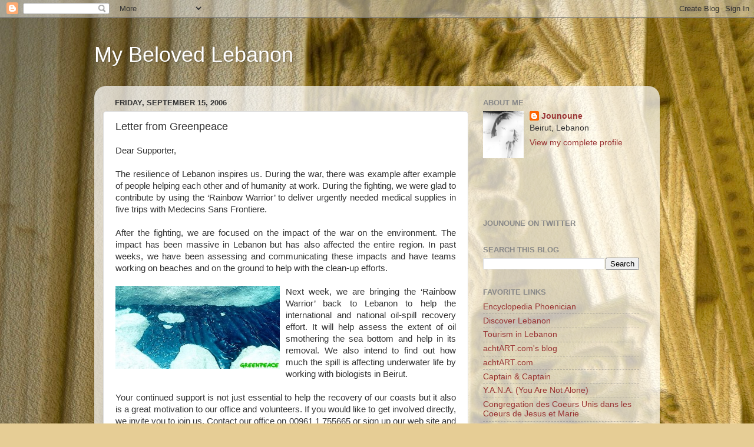

--- FILE ---
content_type: text/javascript; charset=UTF-8
request_url: http://www.mybelovedlebanon.com/2006/09/letter-from-greenpeace.html?action=getFeed&widgetId=Feed1&widgetType=Feed&responseType=js&xssi_token=AOuZoY6ER4QPzBK-Bw1eYRK121fffG53PQ%3A1764185186095
body_size: 765
content:
try {
_WidgetManager._HandleControllerResult('Feed1', 'getFeed',{'status': 'ok', 'feed': {'entries': [{'title': 'Apr\xc3\xa8s l\x27annulation de la d\xc3\xa9mission de Hariri, la France indique qu\x27elle \n\x22restera attentive au respect des engagements pris par chacun des partis \nlibanais\x22', 'link': 'http://www.iloubnan.info/politics/94787/AprAs-lannulation-de-la-dAmission-de-Hariri-la-France-indique-quelle-restera-attentive-au-respect-des-engagements-pris-par-chacun-des-partis-libanais', 'publishedDate': '', 'author': ''}, {'title': 'From London to Paris to Beirut\xe2\u20ac\xa6 4 Reasons why we Love Lisa Eldridge', 'link': 'http://www.fashionluma.com/beauty/94231/From-London-to-Paris-to-Beiruta-4-Reasons-why-we-Love-Lisa-Eldridge', 'publishedDate': '', 'author': ''}, {'title': '9 different boats out there, which one is for you?', 'link': 'http://www.fashionluma.com/sail-away/85926/9-different-boats-out-there-which-one-is-for-you', 'publishedDate': '', 'author': ''}, {'title': 'Lebanon\x27s wine: let\u2019s cultivate the diversity of grape varieties', 'link': 'http://www.fashionluma.com/lifestyle/91304/Lebanons-wine:-lets-cultivate-the-diversity-of-grape-varieties', 'publishedDate': '', 'author': ''}, {'title': 'How bad weather increases your productivity', 'link': 'http://www.fashionluma.com/lifestyle/85935/How-bad-weather-increases-your-productivity', 'publishedDate': '', 'author': ''}], 'title': 'iloubnan.info : Lebanon\x27s information portal'}});
} catch (e) {
  if (typeof log != 'undefined') {
    log('HandleControllerResult failed: ' + e);
  }
}


--- FILE ---
content_type: text/javascript; charset=UTF-8
request_url: http://www.mybelovedlebanon.com/2006/09/letter-from-greenpeace.html?action=getFeed&widgetId=Feed2&widgetType=Feed&responseType=js&xssi_token=AOuZoY6ER4QPzBK-Bw1eYRK121fffG53PQ%3A1764185186095
body_size: 571
content:
try {
_WidgetManager._HandleControllerResult('Feed2', 'getFeed',{'status': 'ok', 'feed': {'entries': [{'title': 'List of Online Shops in Lebanon', 'link': 'http://marketinginlebanon.blogspot.com/2015/04/list-of-online-shops-in-lebanon.html', 'publishedDate': '2015-04-21T12:57:00.000-07:00', 'author': 'youmny'}, {'title': 'Spotted: A Missing Marketing Medium in Lebanon', 'link': 'http://marketinginlebanon.blogspot.com/2013/10/spotted-missing-marketing-medium-in.html', 'publishedDate': '2013-10-01T10:59:00.000-07:00', 'author': 'youmny'}, {'title': 'Sukleen Crisis: Solution', 'link': 'http://marketinginlebanon.blogspot.com/2015/07/sukleen-crisis-solution.html', 'publishedDate': '2015-07-24T05:33:00.000-07:00', 'author': 'youmny'}, {'title': 'Branding a Human Being', 'link': 'http://marketinginlebanon.blogspot.com/2014/07/branding-human-being.html', 'publishedDate': '2014-07-21T13:41:00.000-07:00', 'author': 'youmny'}, {'title': 'In-App Advertising | A Striking Ad', 'link': 'http://feedproxy.google.com/~r/MarketingInLebanon/~3/kBPk76tGmRQ/in-app-advertising-striking-ad.html', 'publishedDate': '2013-09-18T09:01:00.000-07:00', 'author': 'Youmna Zod'}], 'title': 'Marketing in Lebanon'}});
} catch (e) {
  if (typeof log != 'undefined') {
    log('HandleControllerResult failed: ' + e);
  }
}
